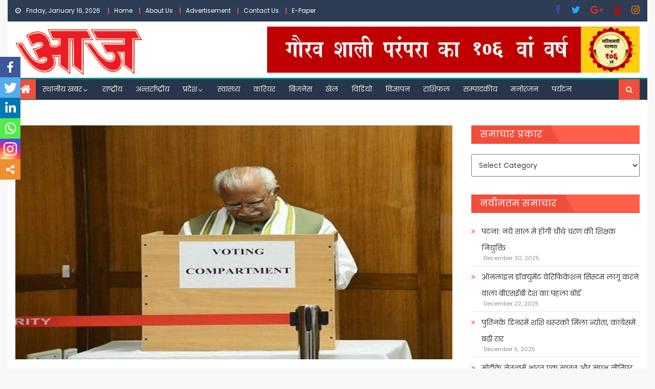

--- FILE ---
content_type: text/html; charset=utf-8
request_url: https://www.google.com/recaptcha/api2/aframe
body_size: 267
content:
<!DOCTYPE HTML><html><head><meta http-equiv="content-type" content="text/html; charset=UTF-8"></head><body><script nonce="03_L3jTkw2clINg20_IZlw">/** Anti-fraud and anti-abuse applications only. See google.com/recaptcha */ try{var clients={'sodar':'https://pagead2.googlesyndication.com/pagead/sodar?'};window.addEventListener("message",function(a){try{if(a.source===window.parent){var b=JSON.parse(a.data);var c=clients[b['id']];if(c){var d=document.createElement('img');d.src=c+b['params']+'&rc='+(localStorage.getItem("rc::a")?sessionStorage.getItem("rc::b"):"");window.document.body.appendChild(d);sessionStorage.setItem("rc::e",parseInt(sessionStorage.getItem("rc::e")||0)+1);localStorage.setItem("rc::h",'1768538095232');}}}catch(b){}});window.parent.postMessage("_grecaptcha_ready", "*");}catch(b){}</script></body></html>

--- FILE ---
content_type: text/css; charset=utf-8
request_url: https://ajhindidaily.com/wp-content/themes/newspaper-lite/style.css?ver=1.0.6
body_size: 2057
content:
/*
Theme Name:     Newspaper Lite
Theme URI:      https://themecentury.com/downloads/newspaper-lite-free-wordpress-theme/
Author:         themecentury
Author URI:     https://themecentury.com/
Description:    Newspaper Lite is a  responsive newsportal style Free WordPress theme and this theme is mainly applicable for online magazines, newspaper, publishing, personal blogs and any kind of news sites. Widget base home page, multiple widget area, header layout, footer layout, Multiple layout of widget and many more. Please check demo on https://demo.themecentury.com/wpthemes/newspaper-lite/ and check https://docs.themecentury.com/products/newspaper-lite/ for docs.
Version:        1.0.6
License:        GNU General Public License v3 or later
License URI:    http://www.gnu.org/licenses/gpl-3.0.html
Text Domain:    newspaper-lite
Tags:           news, grid-layout, custom-colors, one-column, two-columns, three-columns, left-sidebar, right-sidebar, featured-images, footer-widgets, full-width-template, theme-options, translation-ready, rtl-language-support, custom-background, threaded-comments, custom-menu, custom-logo, post-formats, editor-style

This theme, like WordPress, is licensed under the GPL.

Newspaper Lite is based on Underscores http://underscores.me/, (C) 2012-2015 Automattic, Inc.
Underscores is distributed under the terms of the GNU GPL v3 or later.
*/

/*=============================================================================================
 * --------------------------- Please do not write any code here ----------------------------- */
/*=============================================================================================*/
/*
 * Note: Please go to Appreance >> Customize >> Additional Code >> Additional CSS and Write css code there.
 * Warning: If you add any css code on this file than it's working file but when you update your theme all code will be replaced so please do not write any code here.
 * Need Support please visit our official website https://themecentury.com
 */
 